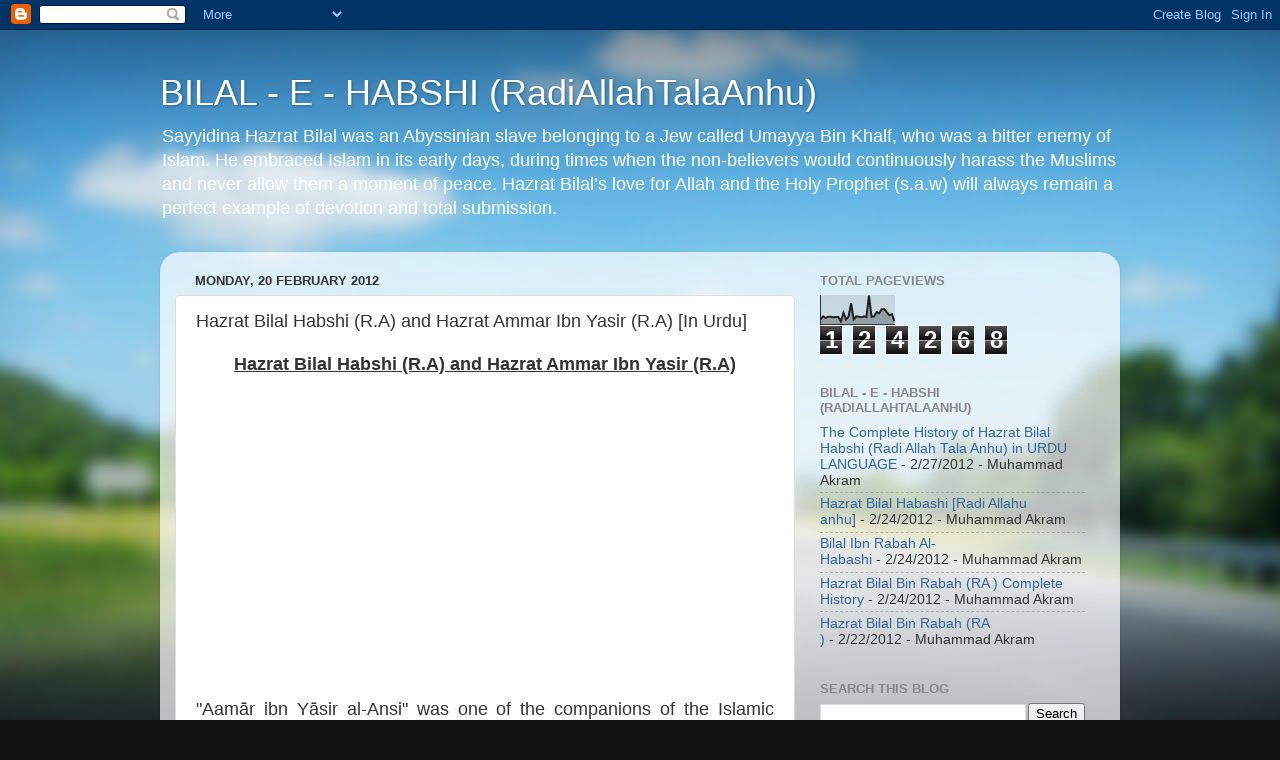

--- FILE ---
content_type: text/html; charset=UTF-8
request_url: https://bilalhabshi.blogspot.com/b/stats?style=BLACK_TRANSPARENT&timeRange=ALL_TIME&token=APq4FmA4ZMiGp8Dli-pa5SQNC-GAInIUKaZXF4cdzuBM0FqUyG2q3GGWXV6lFhYUM9ambNw5SYN5Z0l5ExDjECu4WO3mdAaPOA
body_size: -20
content:
{"total":124268,"sparklineOptions":{"backgroundColor":{"fillOpacity":0.1,"fill":"#000000"},"series":[{"areaOpacity":0.3,"color":"#202020"}]},"sparklineData":[[0,16],[1,26],[2,21],[3,25],[4,25],[5,23],[6,24],[7,24],[8,10],[9,38],[10,16],[11,25],[12,68],[13,16],[14,26],[15,25],[16,23],[17,26],[18,24],[19,93],[20,25],[21,26],[22,40],[23,36],[24,49],[25,49],[26,39],[27,30],[28,33],[29,10]],"nextTickMs":1200000}

--- FILE ---
content_type: text/javascript; charset=UTF-8
request_url: https://bilalhabshi.blogspot.com/2012/02/hazrat-bilal-habshi-ra-and-hazrat-ammar.html?action=getFeed&widgetId=Feed1&widgetType=Feed&responseType=js&xssi_token=AOuZoY6GYPoUqyCddtEGqk7WtEc9vcfnSA%3A1768396870911
body_size: 178
content:
try {
_WidgetManager._HandleControllerResult('Feed1', 'getFeed',{'status': 'ok', 'feed': {'entries': [{'title': 'The Complete History of Hazrat Bilal Habshi (Radi Allah Tala Anhu) in URDU \nLANGUAGE', 'link': 'http://bilalhabshi.blogspot.com/2012/02/complete-history-of-hazrat-bilal-habshi.html', 'publishedDate': '2012-02-27T06:56:00.000-08:00', 'author': 'Muhammad Akram'}, {'title': 'Hazrat Bilal Habashi [Radi Allahu anhu]', 'link': 'http://bilalhabshi.blogspot.com/2012/02/hazrat-bilal-habashi-radi-allahu-anhu.html', 'publishedDate': '2012-02-24T03:09:00.000-08:00', 'author': 'Muhammad Akram'}, {'title': 'Bilal Ibn Rabah Al-Habashi', 'link': 'http://bilalhabshi.blogspot.com/2012/02/bilal-ibn-rabah-al-habashi.html', 'publishedDate': '2012-02-24T02:19:00.000-08:00', 'author': 'Muhammad Akram'}, {'title': 'Hazrat Bilal Bin Rabah (RA ) Complete History', 'link': 'http://bilalhabshi.blogspot.com/2012/02/hazrat-bilal-bin-rabah-ra-complete.html', 'publishedDate': '2012-02-24T00:56:00.000-08:00', 'author': 'Muhammad Akram'}, {'title': 'Hazrat Bilal Bin Rabah (RA )', 'link': 'http://bilalhabshi.blogspot.com/2012/02/hazrat-bilal-bin-rabah-ra_22.html', 'publishedDate': '2012-02-22T10:34:00.000-08:00', 'author': 'Muhammad Akram'}], 'title': 'BILAL - E - HABSHI (RadiAllahTalaAnhu)'}});
} catch (e) {
  if (typeof log != 'undefined') {
    log('HandleControllerResult failed: ' + e);
  }
}
